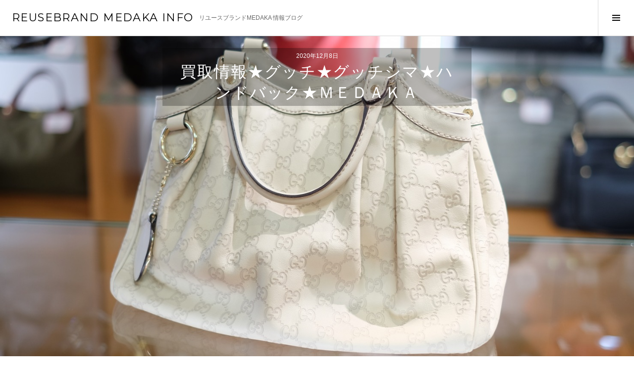

--- FILE ---
content_type: text/html; charset=UTF-8
request_url: https://www.shop-medaka.com/blog/2020/12/08/3006
body_size: 9340
content:
<!DOCTYPE html>
<html lang="ja">
<head>
<meta charset="UTF-8">
<meta name="viewport" content="width=device-width, initial-scale=1">
<link rel="profile" href="http://gmpg.org/xfn/11">
<link rel="pingback" href="https://www.shop-medaka.com/blog/xmlrpc.php">

<title>買取情報★グッチ★グッチシマ★ハンドバック★ＭＥＤＡＫＡ | REUSEBRAND MEDAKA INFO</title>

	<style type="text/css">
		#fancybox-close{right:-15px;top:-15px}
		div#fancybox-content{border-color:#FFFFFF}
		div#fancybox-title{background-color:#FFFFFF}
		div#fancybox-outer{background-color:#FFFFFF}
		div#fancybox-title-inside{color:#333333}
	</style>

	
<!-- All in One SEO Pack 2.3.11 by Michael Torbert of Semper Fi Web Design[257,323] -->
<link rel="canonical" href="https://www.shop-medaka.com/blog/2020/12/08/3006" />
			<script>
			(function(i,s,o,g,r,a,m){i['GoogleAnalyticsObject']=r;i[r]=i[r]||function(){
			(i[r].q=i[r].q||[]).push(arguments)},i[r].l=1*new Date();a=s.createElement(o),
			m=s.getElementsByTagName(o)[0];a.async=1;a.src=g;m.parentNode.insertBefore(a,m)
			})(window,document,'script','//www.google-analytics.com/analytics.js','ga');

			ga('create', 'UA-62448835-8', 'auto');
			
			ga('send', 'pageview');
			</script>
<!-- /all in one seo pack -->
<link rel='dns-prefetch' href='//fonts.googleapis.com' />
<link rel='dns-prefetch' href='//s.w.org' />
<link rel="alternate" type="application/rss+xml" title="REUSEBRAND MEDAKA INFO &raquo; フィード" href="https://www.shop-medaka.com/blog/feed" />
<link rel="alternate" type="application/rss+xml" title="REUSEBRAND MEDAKA INFO &raquo; コメントフィード" href="https://www.shop-medaka.com/blog/comments/feed" />
<link rel="alternate" type="application/rss+xml" title="REUSEBRAND MEDAKA INFO &raquo; 買取情報★グッチ★グッチシマ★ハンドバック★ＭＥＤＡＫＡ のコメントのフィード" href="https://www.shop-medaka.com/blog/2020/12/08/3006/feed" />
		<script type="text/javascript">
			window._wpemojiSettings = {"baseUrl":"https:\/\/s.w.org\/images\/core\/emoji\/2.2.1\/72x72\/","ext":".png","svgUrl":"https:\/\/s.w.org\/images\/core\/emoji\/2.2.1\/svg\/","svgExt":".svg","source":{"concatemoji":"https:\/\/www.shop-medaka.com\/blog\/wp-includes\/js\/wp-emoji-release.min.js?ver=4.7.29"}};
			!function(t,a,e){var r,n,i,o=a.createElement("canvas"),l=o.getContext&&o.getContext("2d");function c(t){var e=a.createElement("script");e.src=t,e.defer=e.type="text/javascript",a.getElementsByTagName("head")[0].appendChild(e)}for(i=Array("flag","emoji4"),e.supports={everything:!0,everythingExceptFlag:!0},n=0;n<i.length;n++)e.supports[i[n]]=function(t){var e,a=String.fromCharCode;if(!l||!l.fillText)return!1;switch(l.clearRect(0,0,o.width,o.height),l.textBaseline="top",l.font="600 32px Arial",t){case"flag":return(l.fillText(a(55356,56826,55356,56819),0,0),o.toDataURL().length<3e3)?!1:(l.clearRect(0,0,o.width,o.height),l.fillText(a(55356,57331,65039,8205,55356,57096),0,0),e=o.toDataURL(),l.clearRect(0,0,o.width,o.height),l.fillText(a(55356,57331,55356,57096),0,0),e!==o.toDataURL());case"emoji4":return l.fillText(a(55357,56425,55356,57341,8205,55357,56507),0,0),e=o.toDataURL(),l.clearRect(0,0,o.width,o.height),l.fillText(a(55357,56425,55356,57341,55357,56507),0,0),e!==o.toDataURL()}return!1}(i[n]),e.supports.everything=e.supports.everything&&e.supports[i[n]],"flag"!==i[n]&&(e.supports.everythingExceptFlag=e.supports.everythingExceptFlag&&e.supports[i[n]]);e.supports.everythingExceptFlag=e.supports.everythingExceptFlag&&!e.supports.flag,e.DOMReady=!1,e.readyCallback=function(){e.DOMReady=!0},e.supports.everything||(r=function(){e.readyCallback()},a.addEventListener?(a.addEventListener("DOMContentLoaded",r,!1),t.addEventListener("load",r,!1)):(t.attachEvent("onload",r),a.attachEvent("onreadystatechange",function(){"complete"===a.readyState&&e.readyCallback()})),(r=e.source||{}).concatemoji?c(r.concatemoji):r.wpemoji&&r.twemoji&&(c(r.twemoji),c(r.wpemoji)))}(window,document,window._wpemojiSettings);
		</script>
		<style type="text/css">
img.wp-smiley,
img.emoji {
	display: inline !important;
	border: none !important;
	box-shadow: none !important;
	height: 1em !important;
	width: 1em !important;
	margin: 0 .07em !important;
	vertical-align: -0.1em !important;
	background: none !important;
	padding: 0 !important;
}
</style>
<link rel='stylesheet' id='fancybox-css'  href='https://www.shop-medaka.com/blog/wp-content/plugins/fancybox-for-wordpress/fancybox/fancybox.css?ver=4.7.29' type='text/css' media='all' />
<link rel='stylesheet' id='genericons-css'  href='https://www.shop-medaka.com/blog/wp-content/themes/boardwalk/genericons/genericons.css?ver=3.3' type='text/css' media='all' />
<link rel='stylesheet' id='boardwalk-source-code-pro-css'  href='https://fonts.googleapis.com/css?family=Source+Code+Pro%3A400%2C700&#038;subset=latin%2Clatin-ext&#038;ver=4.7.29' type='text/css' media='all' />
<link rel='stylesheet' id='cubic-montserrat-css'  href='https://fonts.googleapis.com/css?family=Montserrat%3A400%2C700' type='text/css' media='all' />
<link rel='stylesheet' id='cubic-playfair-display-css'  href='https://fonts.googleapis.com/css?family=Playfair+Display%3A400%2C700%2C400italic%2C700italic&#038;subset=latin%2Clatin-ext' type='text/css' media='all' />
<link rel='stylesheet' id='cubic-parent-style-css'  href='https://www.shop-medaka.com/blog/wp-content/themes/boardwalk/style.css?ver=4.7.29' type='text/css' media='all' />
<link rel='stylesheet' id='cubic-style-css'  href='https://www.shop-medaka.com/blog/wp-content/themes/cubic/style.css?ver=4.7.29' type='text/css' media='all' />
<script type='text/javascript' src='https://www.shop-medaka.com/blog/wp-includes/js/jquery/jquery.js?ver=1.12.4'></script>
<script type='text/javascript' src='https://www.shop-medaka.com/blog/wp-includes/js/jquery/jquery-migrate.min.js?ver=1.4.1'></script>
<script type='text/javascript' src='https://www.shop-medaka.com/blog/wp-content/plugins/fancybox-for-wordpress/fancybox/jquery.fancybox.js?ver=1.3.8'></script>
<link rel='https://api.w.org/' href='https://www.shop-medaka.com/blog/wp-json/' />
<link rel="EditURI" type="application/rsd+xml" title="RSD" href="https://www.shop-medaka.com/blog/xmlrpc.php?rsd" />
<link rel="wlwmanifest" type="application/wlwmanifest+xml" href="https://www.shop-medaka.com/blog/wp-includes/wlwmanifest.xml" /> 
<link rel='prev' title='買取情報★LV★ネックレス★メンズ★MEDAKA' href='https://www.shop-medaka.com/blog/2020/12/02/3004' />
<link rel='next' title='買取情報★LV★モノグラムマカサー★トーレス★ショルダーバッグ★MEDAKA' href='https://www.shop-medaka.com/blog/2020/12/10/3008' />
<meta name="generator" content="WordPress 4.7.29" />
<link rel='shortlink' href='https://www.shop-medaka.com/blog/?p=3006' />
<link rel="alternate" type="application/json+oembed" href="https://www.shop-medaka.com/blog/wp-json/oembed/1.0/embed?url=https%3A%2F%2Fwww.shop-medaka.com%2Fblog%2F2020%2F12%2F08%2F3006" />
<link rel="alternate" type="text/xml+oembed" href="https://www.shop-medaka.com/blog/wp-json/oembed/1.0/embed?url=https%3A%2F%2Fwww.shop-medaka.com%2Fblog%2F2020%2F12%2F08%2F3006&#038;format=xml" />

<!-- Fancybox for WordPress -->
<script type="text/javascript">
jQuery(function(){

jQuery.fn.getTitle = function() { // Copy the title of every IMG tag and add it to its parent A so that fancybox can show titles
	var arr = jQuery("a.fancybox");
	jQuery.each(arr, function() {
		var title = jQuery(this).children("img").attr("title");
		jQuery(this).attr('title',title);
	})
}

// Supported file extensions
var thumbnails = jQuery("a:has(img)").not(".nolightbox").filter( function() { return /\.(jpe?g|png|gif|bmp)$/i.test(jQuery(this).attr('href')) });

thumbnails.addClass("fancybox").attr("rel","fancybox").getTitle();
jQuery("a.fancybox").fancybox({
	'cyclic': false,
	'autoScale': true,
	'padding': 10,
	'opacity': true,
	'speedIn': 500,
	'speedOut': 500,
	'changeSpeed': 300,
	'overlayShow': true,
	'overlayOpacity': "0.3",
	'overlayColor': "#666666",
	'titleShow': true,
	'titlePosition': 'inside',
	'enableEscapeButton': true,
	'showCloseButton': true,
	'showNavArrows': true,
	'hideOnOverlayClick': true,
	'hideOnContentClick': false,
	'width': 560,
	'height': 340,
	'transitionIn': "fade",
	'transitionOut': "fade",
	'centerOnScroll': true
});


})
</script>
<!-- END Fancybox for WordPress -->
	<!-- Google tag (gtag.js) -->
<script async src="https://www.googletagmanager.com/gtag/js?id=G-KW7GF560N6"></script>
<script>
  window.dataLayer = window.dataLayer || [];
  function gtag(){dataLayer.push(arguments);}
  gtag('js', new Date());

  gtag('config', 'G-KW7GF560N6');
</script>
</head>

<body class="post-template-default single single-post postid-3006 single-format-standard has-sidebar">
<div id="page" class="hfeed site">
	<a class="skip-link screen-reader-text" href="#content">コンテンツへ移動</a>

	<header id="masthead" class="site-header" role="banner">
		<div class="site-branding">
						<div class="clear">
				<h1 class="site-title"><a href="https://www.shop-medaka.com/blog/" rel="home">REUSEBRAND MEDAKA INFO</a></h1>
				<h2 class="site-description">リユースブランドMEDAKA 情報ブログ</h2>
			</div>
		</div><!-- .site-branding -->
					<button class="sidebar-toggle" aria-expanded="false" ><span class="screen-reader-text">サイドバー切り替え</span></button>
			</header><!-- #masthead -->

	<div id="content" class="site-content">

	<div id="primary" class="content-area">
		<main id="main" class="site-main" role="main">

		
			
<article id="post-3006" class="post-3006 post type-post status-publish format-standard has-post-thumbnail hentry category-purchase tag-21 tag-medaka tag-62 tag-67 tag-82 tag-96 tag-122 tag-153 tag-200 tag-301 tag-gucci tag-513 tag-526 tag-551 tag-784">
			<div class="entry-thumbnail">
			<img width="1480" height="987" src="https://www.shop-medaka.com/blog/wp-content/uploads/2020/12/DSCF9750.jpg" class="attachment-boardwalk-hero-image size-boardwalk-hero-image wp-post-image" alt="" srcset="https://www.shop-medaka.com/blog/wp-content/uploads/2020/12/DSCF9750.jpg 1480w, https://www.shop-medaka.com/blog/wp-content/uploads/2020/12/DSCF9750-300x200.jpg 300w, https://www.shop-medaka.com/blog/wp-content/uploads/2020/12/DSCF9750-768x512.jpg 768w, https://www.shop-medaka.com/blog/wp-content/uploads/2020/12/DSCF9750-480x320.jpg 480w, https://www.shop-medaka.com/blog/wp-content/uploads/2020/12/DSCF9750-144x96.jpg 144w" sizes="(max-width: 1480px) 100vw, 1480px" />		</div><!-- .entry-thumbnail -->
	
	<header class="entry-header">
		<div class="entry-meta">
			<span class="posted-on"><time class="entry-date published" datetime="2020-12-08T16:19:07+00:00">2020年12月8日</time><time class="updated" datetime="2020-12-10T16:21:14+00:00">2020年12月10日</time></span>		</div><!-- .entry-meta -->
		<h1 class="entry-title">買取情報★グッチ★グッチシマ★ハンドバック★ＭＥＤＡＫＡ</h1>	</header><!-- .entry-header -->

	<div class="entry-content">
		<p><span style="font-size: 18pt;"><strong>買取情報</strong></span></p>
<p>本日はグッチのハンドバックを買取させて頂きました！</p>
<p>ありがとうございます！</p>
<p><img class="alignnone size-medium wp-image-2994" src="https://www.shop-medaka.com/blog/wp-content/uploads/2020/12/DSCF9750-300x200.jpg" alt="" width="300" height="200" srcset="https://www.shop-medaka.com/blog/wp-content/uploads/2020/12/DSCF9750-300x200.jpg 300w, https://www.shop-medaka.com/blog/wp-content/uploads/2020/12/DSCF9750-768x512.jpg 768w, https://www.shop-medaka.com/blog/wp-content/uploads/2020/12/DSCF9750-480x320.jpg 480w, https://www.shop-medaka.com/blog/wp-content/uploads/2020/12/DSCF9750-144x96.jpg 144w, https://www.shop-medaka.com/blog/wp-content/uploads/2020/12/DSCF9750.jpg 1480w" sizes="(max-width: 300px) 100vw, 300px" /></p>
<p><img class="alignnone size-medium wp-image-2995" src="https://www.shop-medaka.com/blog/wp-content/uploads/2020/12/DSCF9751-300x200.jpg" alt="" width="300" height="200" srcset="https://www.shop-medaka.com/blog/wp-content/uploads/2020/12/DSCF9751-300x200.jpg 300w, https://www.shop-medaka.com/blog/wp-content/uploads/2020/12/DSCF9751-768x512.jpg 768w, https://www.shop-medaka.com/blog/wp-content/uploads/2020/12/DSCF9751-480x320.jpg 480w, https://www.shop-medaka.com/blog/wp-content/uploads/2020/12/DSCF9751-144x96.jpg 144w, https://www.shop-medaka.com/blog/wp-content/uploads/2020/12/DSCF9751.jpg 1480w" sizes="(max-width: 300px) 100vw, 300px" /></p>
<p>間口の広い使いやすい大きさのバック♪</p>
<p>お持ちいただきありがとうございます！</p>
<p>またのご来店をお待ちしております！</p>
<p>&nbsp;</p>
<p>買取・質の事など何かご不明な点などございましたら、お気軽にご連絡くださいませ。</p>
<p><strong>リユースブランドMEDAKA　</strong></p>
<p><strong>岩国本店　営業時間10時～19時　定休日　日曜・祝日</strong></p>
<p><a href="http://www.shop-medaka.com/shop/#iwakuni">〒740-0018　山口県岩国市麻里布町6-6-14　(0827)29-1234</a></p>
<p><img class="alignnone size-medium wp-image-63" src="https://www.shop-medaka.com/blog/wp-content/uploads/2017/03/ph_iwakuni_01-300x202.jpg" alt="" width="300" height="202" srcset="https://www.shop-medaka.com/blog/wp-content/uploads/2017/03/ph_iwakuni_01-300x202.jpg 300w, https://www.shop-medaka.com/blog/wp-content/uploads/2017/03/ph_iwakuni_01-143x96.jpg 143w, https://www.shop-medaka.com/blog/wp-content/uploads/2017/03/ph_iwakuni_01.jpg 320w" sizes="(max-width: 300px) 100vw, 300px" /> <img class="alignnone size-medium wp-image-64" src="https://www.shop-medaka.com/blog/wp-content/uploads/2017/03/ph_iwakuni_02-300x202.jpg" alt="" width="300" height="202" srcset="https://www.shop-medaka.com/blog/wp-content/uploads/2017/03/ph_iwakuni_02-300x202.jpg 300w, https://www.shop-medaka.com/blog/wp-content/uploads/2017/03/ph_iwakuni_02-143x96.jpg 143w, https://www.shop-medaka.com/blog/wp-content/uploads/2017/03/ph_iwakuni_02.jpg 320w" sizes="(max-width: 300px) 100vw, 300px" /></p>
<p><strong>周南支店　営業時間10時～19時　定休日　日曜・毎月7日・17日</strong></p>
<p><a href="http://www.shop-medaka.com/shop/#shunan">〒745-0002　山口県周南市二番町2丁目4124-5　1F　(0834)33-8899</a></p>
<p><img class="alignnone size-medium wp-image-65" src="https://www.shop-medaka.com/blog/wp-content/uploads/2017/03/ph_shunan_01-300x202.jpg" alt="" width="300" height="202" srcset="https://www.shop-medaka.com/blog/wp-content/uploads/2017/03/ph_shunan_01-300x202.jpg 300w, https://www.shop-medaka.com/blog/wp-content/uploads/2017/03/ph_shunan_01-143x96.jpg 143w, https://www.shop-medaka.com/blog/wp-content/uploads/2017/03/ph_shunan_01.jpg 320w" sizes="(max-width: 300px) 100vw, 300px" /> <img class="alignnone size-medium wp-image-66" src="https://www.shop-medaka.com/blog/wp-content/uploads/2017/03/ph_shunan_02-300x202.jpg" alt="" width="300" height="202" srcset="https://www.shop-medaka.com/blog/wp-content/uploads/2017/03/ph_shunan_02-300x202.jpg 300w, https://www.shop-medaka.com/blog/wp-content/uploads/2017/03/ph_shunan_02-143x96.jpg 143w, https://www.shop-medaka.com/blog/wp-content/uploads/2017/03/ph_shunan_02.jpg 320w" sizes="(max-width: 300px) 100vw, 300px" /></p>
<p><strong>リユースショップとんぼ堂　営業時間10時～19時　定休日　水曜</strong></p>
<p><a href="http://www.shop-medaka.com/shop/#tombo">〒740-0034　山口県岩国市南岩国町4丁目55-1　(0827)31-6363</a></p>
<p><img class="alignnone size-medium wp-image-67" src="https://www.shop-medaka.com/blog/wp-content/uploads/2017/03/ph_tombo_01-300x202.jpg" alt="" width="300" height="202" srcset="https://www.shop-medaka.com/blog/wp-content/uploads/2017/03/ph_tombo_01-300x202.jpg 300w, https://www.shop-medaka.com/blog/wp-content/uploads/2017/03/ph_tombo_01-143x96.jpg 143w, https://www.shop-medaka.com/blog/wp-content/uploads/2017/03/ph_tombo_01.jpg 320w" sizes="(max-width: 300px) 100vw, 300px" /> <img class="alignnone size-medium wp-image-68" src="https://www.shop-medaka.com/blog/wp-content/uploads/2017/03/ph_tombo_02-300x202.jpg" alt="" width="300" height="202" srcset="https://www.shop-medaka.com/blog/wp-content/uploads/2017/03/ph_tombo_02-300x202.jpg 300w, https://www.shop-medaka.com/blog/wp-content/uploads/2017/03/ph_tombo_02-143x96.jpg 143w, https://www.shop-medaka.com/blog/wp-content/uploads/2017/03/ph_tombo_02.jpg 320w" sizes="(max-width: 300px) 100vw, 300px" /></p>
<p>&#8212;&#8212;&#8212;&#8212;&#8212;&#8212;&#8212;&#8212;&#8212;&#8212;&#8212;&#8212;&#8212;&#8212;&#8212;&#8212;&#8212;&#8212;&#8212;&#8212;&#8212;&#8212;&#8212;&#8212;&#8212;&#8212;&#8212;&#8212;&#8212;&#8212;&#8212;&#8212;&#8212;&#8212;&#8212;&#8212;&#8212;&#8212;&#8212;&#8212;&#8212;&#8212;&#8212;&#8212;&#8212;&#8212;&#8211;</p>
<p>販売・買取・質・商品券　リユースブランドMEDAKA/リユースシュップとんぼ堂</p>
<p>バック、宝石、貴金属、時計、家具、電化製品、工具、商品券、金券、etc</p>
<p>山口県、岩国市、周南市、下松市、光市、柳井市、徳山、山口市、防府市、宇部市、下関市、</p>
<p>山陽小野田市、萩市、長門市、広島県、大竹市、和木町、廿日市市、五日市市、広島市</p>
<p>&#8212;&#8212;&#8212;&#8212;&#8212;&#8212;&#8212;&#8212;&#8212;&#8212;&#8212;&#8212;&#8212;&#8212;&#8212;&#8212;&#8212;&#8212;&#8212;&#8212;&#8212;&#8212;&#8212;&#8212;&#8212;&#8212;&#8212;&#8212;&#8212;&#8212;&#8212;&#8212;&#8212;&#8212;&#8212;&#8212;&#8212;&#8212;&#8212;&#8212;&#8212;&#8212;&#8212;&#8212;&#8212;&#8212;&#8211;</p>
			</div><!-- .entry-content -->

	
	<footer class="entry-footer">
		<span class="cat-links">カテゴリー: <a href="https://www.shop-medaka.com/blog/category/purchase" rel="category tag">買取り情報</a></span><span class="tags-links">タグ:  <a href="https://www.shop-medaka.com/blog/tag/%e8%b2%b7%e5%8f%96" rel="tag">買取</a>, <a href="https://www.shop-medaka.com/blog/tag/medaka" rel="tag">MEDAKA</a>, <a href="https://www.shop-medaka.com/blog/tag/%e3%82%81%e3%81%a0%e3%81%8b" rel="tag">めだか</a>, <a href="https://www.shop-medaka.com/blog/tag/%e3%81%a8%e3%82%93%e3%81%bc%e5%a0%82" rel="tag">とんぼ堂</a>, <a href="https://www.shop-medaka.com/blog/tag/%e5%91%a8%e5%8d%97%e5%b8%82" rel="tag">周南市</a>, <a href="https://www.shop-medaka.com/blog/tag/%e8%b3%aa" rel="tag">質</a>, <a href="https://www.shop-medaka.com/blog/tag/%e5%95%86%e5%93%81%e5%88%b8" rel="tag">商品券</a>, <a href="https://www.shop-medaka.com/blog/tag/%e3%82%b0%e3%83%83%e3%83%81" rel="tag">グッチ</a>, <a href="https://www.shop-medaka.com/blog/tag/%e3%83%8f%e3%83%b3%e3%83%89%e3%83%90%e3%83%83%e3%82%af" rel="tag">ハンドバック</a>, <a href="https://www.shop-medaka.com/blog/tag/%e5%8d%97%e5%b2%a9%e5%9b%bd" rel="tag">南岩国</a>, <a href="https://www.shop-medaka.com/blog/tag/gucci" rel="tag">GUCCI</a>, <a href="https://www.shop-medaka.com/blog/tag/%e3%82%b0%e3%83%83%e3%83%81%e3%82%b7%e3%83%9e" rel="tag">グッチシマ</a>, <a href="https://www.shop-medaka.com/blog/tag/%e3%82%a2%e3%82%a4%e3%83%9c%e3%83%aa%e3%83%bc" rel="tag">アイボリー</a>, <a href="https://www.shop-medaka.com/blog/tag/%e5%b1%b1%e5%8f%a3%e7%9c%8c" rel="tag">山口県</a>, <a href="https://www.shop-medaka.com/blog/tag/%e9%aa%a8%e8%91%a3%e9%a4%a8" rel="tag">骨董館</a></span><span class="byline">投稿者: <span class="author vcard"><a class="url fn n" href="https://www.shop-medaka.com/blog/author/medaka">REUSEBRAND MEDAKA</a></span></span>	</footer><!-- .entry-footer -->
</article><!-- #post-## -->

			
				<nav class="navigation post-navigation" role="navigation">
		<h1 class="screen-reader-text">投稿ナビゲーション</h1>
		<div class="nav-links">

			<div class="nav-previous"><a href="https://www.shop-medaka.com/blog/2020/12/02/3004" rel="prev"><span class="screen-reader-text"><span class="meta-nav">&larr;</span>&nbsp;買取情報★LV★ネックレス★メンズ★MEDAKA</span></a></div><div class="nav-next"><a href="https://www.shop-medaka.com/blog/2020/12/10/3008" rel="next"><span class="screen-reader-text">買取情報★LV★モノグラムマカサー★トーレス★ショルダーバッグ★MEDAKA&nbsp;<span class="meta-nav">&rarr;</span></span></a></div>
		</div><!-- .nav-links -->
	</nav><!-- .navigation -->
	
		
		</main><!-- #main -->
	</div><!-- #primary -->


<div id="sidebar" class="sidebar" aria-hidden="true">
	<div class="sidebar-content">
		
				<div id="secondary" class="widget-area" role="complementary">
			<aside id="search-2" class="widget widget_search"><form role="search" method="get" class="search-form" action="https://www.shop-medaka.com/blog/">
				<label>
					<span class="screen-reader-text">検索:</span>
					<input type="search" class="search-field" placeholder="検索&hellip;" value="" name="s" />
				</label>
				<input type="submit" class="search-submit" value="検索" />
			</form></aside><aside id="text-2" class="widget widget_text">			<div class="textwidget"><p>山口県岩国市/周南市で高価買取・格安販売中の質店『リユースブランドMEDAKA』の情報ブログです。</p>
<p><a href="http://www.shop-medaka.com/" target="_blank"><img src="https://www.shop-medaka.com/blog/img/ban_website.png" width="100%" height="auto" alt="リユースブランドMEDAKA"></a></p></div>
		</aside>		<aside id="recent-posts-2" class="widget widget_recent_entries">		<h1 class="widget-title">最近の投稿</h1>		<ul>
					<li>
				<a href="https://www.shop-medaka.com/blog/2025/12/25/3656">正月休みのお知らせ</a>
						</li>
					<li>
				<a href="https://www.shop-medaka.com/blog/2025/09/08/3652">買取情報　ルイヴィトン　M12099　ネヴァーフルインサイドアウトBB　モノグラム/ブラック</a>
						</li>
					<li>
				<a href="https://www.shop-medaka.com/blog/2025/08/01/3646">夏季休暇のお知らせ</a>
						</li>
					<li>
				<a href="https://www.shop-medaka.com/blog/2025/06/10/3643">買取情報　Cartier　カルティエ　トリニティ　ネックレス</a>
						</li>
					<li>
				<a href="https://www.shop-medaka.com/blog/2025/05/28/3641">買取情報　TIFFANY&#038;Co.　ティファニー　SV925　ハードウェアブレスレット</a>
						</li>
				</ul>
		</aside>		<aside id="categories-2" class="widget widget_categories"><h1 class="widget-title">カテゴリー</h1>		<ul>
	<li class="cat-item cat-item-958"><a href="https://www.shop-medaka.com/blog/category/shimadablog" >社長ブログ</a>
</li>
	<li class="cat-item cat-item-959"><a href="https://www.shop-medaka.com/blog/category/lifestyleblog" >ライフスタイルブログ</a>
</li>
	<li class="cat-item cat-item-121"><a href="https://www.shop-medaka.com/blog/category/shopping" >ショッピング情報</a>
</li>
	<li class="cat-item cat-item-2"><a href="https://www.shop-medaka.com/blog/category/purchase" >買取り情報</a>
</li>
	<li class="cat-item cat-item-1"><a href="https://www.shop-medaka.com/blog/category/news" >お知らせ</a>
</li>
		</ul>
</aside><aside id="archives-2" class="widget widget_archive"><h1 class="widget-title">アーカイブ</h1>		<ul>
			<li><a href='https://www.shop-medaka.com/blog/2025/12'>2025年12月</a></li>
	<li><a href='https://www.shop-medaka.com/blog/2025/09'>2025年9月</a></li>
	<li><a href='https://www.shop-medaka.com/blog/2025/08'>2025年8月</a></li>
	<li><a href='https://www.shop-medaka.com/blog/2025/06'>2025年6月</a></li>
	<li><a href='https://www.shop-medaka.com/blog/2025/05'>2025年5月</a></li>
	<li><a href='https://www.shop-medaka.com/blog/2025/03'>2025年3月</a></li>
	<li><a href='https://www.shop-medaka.com/blog/2025/01'>2025年1月</a></li>
	<li><a href='https://www.shop-medaka.com/blog/2024/12'>2024年12月</a></li>
	<li><a href='https://www.shop-medaka.com/blog/2024/11'>2024年11月</a></li>
	<li><a href='https://www.shop-medaka.com/blog/2024/10'>2024年10月</a></li>
	<li><a href='https://www.shop-medaka.com/blog/2024/08'>2024年8月</a></li>
	<li><a href='https://www.shop-medaka.com/blog/2024/07'>2024年7月</a></li>
	<li><a href='https://www.shop-medaka.com/blog/2024/06'>2024年6月</a></li>
	<li><a href='https://www.shop-medaka.com/blog/2024/05'>2024年5月</a></li>
	<li><a href='https://www.shop-medaka.com/blog/2023/12'>2023年12月</a></li>
	<li><a href='https://www.shop-medaka.com/blog/2023/11'>2023年11月</a></li>
	<li><a href='https://www.shop-medaka.com/blog/2023/08'>2023年8月</a></li>
	<li><a href='https://www.shop-medaka.com/blog/2023/06'>2023年6月</a></li>
	<li><a href='https://www.shop-medaka.com/blog/2023/05'>2023年5月</a></li>
	<li><a href='https://www.shop-medaka.com/blog/2023/04'>2023年4月</a></li>
	<li><a href='https://www.shop-medaka.com/blog/2023/03'>2023年3月</a></li>
	<li><a href='https://www.shop-medaka.com/blog/2023/02'>2023年2月</a></li>
	<li><a href='https://www.shop-medaka.com/blog/2023/01'>2023年1月</a></li>
	<li><a href='https://www.shop-medaka.com/blog/2022/12'>2022年12月</a></li>
	<li><a href='https://www.shop-medaka.com/blog/2022/01'>2022年1月</a></li>
	<li><a href='https://www.shop-medaka.com/blog/2021/10'>2021年10月</a></li>
	<li><a href='https://www.shop-medaka.com/blog/2021/08'>2021年8月</a></li>
	<li><a href='https://www.shop-medaka.com/blog/2021/07'>2021年7月</a></li>
	<li><a href='https://www.shop-medaka.com/blog/2021/06'>2021年6月</a></li>
	<li><a href='https://www.shop-medaka.com/blog/2021/05'>2021年5月</a></li>
	<li><a href='https://www.shop-medaka.com/blog/2021/04'>2021年4月</a></li>
	<li><a href='https://www.shop-medaka.com/blog/2021/03'>2021年3月</a></li>
	<li><a href='https://www.shop-medaka.com/blog/2021/02'>2021年2月</a></li>
	<li><a href='https://www.shop-medaka.com/blog/2021/01'>2021年1月</a></li>
	<li><a href='https://www.shop-medaka.com/blog/2020/12'>2020年12月</a></li>
	<li><a href='https://www.shop-medaka.com/blog/2020/11'>2020年11月</a></li>
	<li><a href='https://www.shop-medaka.com/blog/2020/10'>2020年10月</a></li>
	<li><a href='https://www.shop-medaka.com/blog/2020/09'>2020年9月</a></li>
	<li><a href='https://www.shop-medaka.com/blog/2020/08'>2020年8月</a></li>
	<li><a href='https://www.shop-medaka.com/blog/2020/07'>2020年7月</a></li>
	<li><a href='https://www.shop-medaka.com/blog/2020/06'>2020年6月</a></li>
	<li><a href='https://www.shop-medaka.com/blog/2020/05'>2020年5月</a></li>
	<li><a href='https://www.shop-medaka.com/blog/2020/04'>2020年4月</a></li>
	<li><a href='https://www.shop-medaka.com/blog/2020/03'>2020年3月</a></li>
	<li><a href='https://www.shop-medaka.com/blog/2020/02'>2020年2月</a></li>
	<li><a href='https://www.shop-medaka.com/blog/2020/01'>2020年1月</a></li>
	<li><a href='https://www.shop-medaka.com/blog/2019/12'>2019年12月</a></li>
	<li><a href='https://www.shop-medaka.com/blog/2019/11'>2019年11月</a></li>
	<li><a href='https://www.shop-medaka.com/blog/2019/10'>2019年10月</a></li>
	<li><a href='https://www.shop-medaka.com/blog/2019/09'>2019年9月</a></li>
	<li><a href='https://www.shop-medaka.com/blog/2019/08'>2019年8月</a></li>
	<li><a href='https://www.shop-medaka.com/blog/2019/07'>2019年7月</a></li>
	<li><a href='https://www.shop-medaka.com/blog/2019/06'>2019年6月</a></li>
	<li><a href='https://www.shop-medaka.com/blog/2019/05'>2019年5月</a></li>
	<li><a href='https://www.shop-medaka.com/blog/2019/04'>2019年4月</a></li>
	<li><a href='https://www.shop-medaka.com/blog/2019/03'>2019年3月</a></li>
	<li><a href='https://www.shop-medaka.com/blog/2019/02'>2019年2月</a></li>
	<li><a href='https://www.shop-medaka.com/blog/2019/01'>2019年1月</a></li>
	<li><a href='https://www.shop-medaka.com/blog/2018/12'>2018年12月</a></li>
	<li><a href='https://www.shop-medaka.com/blog/2018/11'>2018年11月</a></li>
	<li><a href='https://www.shop-medaka.com/blog/2018/10'>2018年10月</a></li>
	<li><a href='https://www.shop-medaka.com/blog/2018/09'>2018年9月</a></li>
	<li><a href='https://www.shop-medaka.com/blog/2018/08'>2018年8月</a></li>
	<li><a href='https://www.shop-medaka.com/blog/2018/07'>2018年7月</a></li>
	<li><a href='https://www.shop-medaka.com/blog/2018/06'>2018年6月</a></li>
	<li><a href='https://www.shop-medaka.com/blog/2018/05'>2018年5月</a></li>
	<li><a href='https://www.shop-medaka.com/blog/2018/04'>2018年4月</a></li>
	<li><a href='https://www.shop-medaka.com/blog/2018/03'>2018年3月</a></li>
	<li><a href='https://www.shop-medaka.com/blog/2018/02'>2018年2月</a></li>
	<li><a href='https://www.shop-medaka.com/blog/2018/01'>2018年1月</a></li>
	<li><a href='https://www.shop-medaka.com/blog/2017/12'>2017年12月</a></li>
	<li><a href='https://www.shop-medaka.com/blog/2017/11'>2017年11月</a></li>
	<li><a href='https://www.shop-medaka.com/blog/2017/10'>2017年10月</a></li>
	<li><a href='https://www.shop-medaka.com/blog/2017/09'>2017年9月</a></li>
	<li><a href='https://www.shop-medaka.com/blog/2017/08'>2017年8月</a></li>
	<li><a href='https://www.shop-medaka.com/blog/2017/07'>2017年7月</a></li>
	<li><a href='https://www.shop-medaka.com/blog/2017/06'>2017年6月</a></li>
	<li><a href='https://www.shop-medaka.com/blog/2017/05'>2017年5月</a></li>
	<li><a href='https://www.shop-medaka.com/blog/2017/04'>2017年4月</a></li>
	<li><a href='https://www.shop-medaka.com/blog/2017/03'>2017年3月</a></li>
	<li><a href='https://www.shop-medaka.com/blog/2016/12'>2016年12月</a></li>
	<li><a href='https://www.shop-medaka.com/blog/2016/10'>2016年10月</a></li>
		</ul>
		</aside><aside id="tag_cloud-2" class="widget widget_tag_cloud"><h1 class="widget-title">タグ</h1><div class="tagcloud"><a href='https://www.shop-medaka.com/blog/tag/750' class='tag-link-44 tag-link-position-1' title='8件のトピック' style='font-size: 11.775933609959pt;'>750</a>
<a href='https://www.shop-medaka.com/blog/tag/750yg' class='tag-link-20 tag-link-position-2' title='4件のトピック' style='font-size: 10.323651452282pt;'>750YG</a>
<a href='https://www.shop-medaka.com/blog/tag/116300' class='tag-link-15 tag-link-position-3' title='1件のトピック' style='font-size: 8pt;'>116300</a>
<a href='https://www.shop-medaka.com/blog/tag/facebook' class='tag-link-5 tag-link-position-4' title='1件のトピック' style='font-size: 8pt;'>Facebook</a>
<a href='https://www.shop-medaka.com/blog/tag/k18' class='tag-link-43 tag-link-position-5' title='12件のトピック' style='font-size: 12.705394190871pt;'>K18</a>
<a href='https://www.shop-medaka.com/blog/tag/m52792' class='tag-link-37 tag-link-position-6' title='1件のトピック' style='font-size: 8pt;'>M52792</a>
<a href='https://www.shop-medaka.com/blog/tag/medaka' class='tag-link-45 tag-link-position-7' title='482件のトピック' style='font-size: 21.825726141079pt;'>MEDAKA</a>
<a href='https://www.shop-medaka.com/blog/tag/%e3%81%82%e3%82%8a%e3%81%8c%e3%81%a8%e3%81%86%e3%81%94%e3%81%96%e3%81%84%e3%81%be%e3%81%99' class='tag-link-33 tag-link-position-8' title='1件のトピック' style='font-size: 8pt;'>ありがとうございます</a>
<a href='https://www.shop-medaka.com/blog/tag/%e3%81%82%e3%82%8a%e3%81%8c%e3%81%a8%e3%81%86%e3%81%94%e3%81%96%e3%81%84%e3%81%be%e3%81%99%e3%80%82' class='tag-link-28 tag-link-position-9' title='1件のトピック' style='font-size: 8pt;'>ありがとうございます。</a>
<a href='https://www.shop-medaka.com/blog/tag/%e3%82%a4%e3%83%a4%e3%83%aa%e3%83%b3%e3%82%b0' class='tag-link-31 tag-link-position-10' title='2件のトピック' style='font-size: 9.045643153527pt;'>イヤリング</a>
<a href='https://www.shop-medaka.com/blog/tag/%e3%82%a8%e3%83%94' class='tag-link-38 tag-link-position-11' title='3件のトピック' style='font-size: 9.7427385892116pt;'>エピ</a>
<a href='https://www.shop-medaka.com/blog/tag/%e3%82%ab%e3%83%a1%e3%83%a9' class='tag-link-4 tag-link-position-12' title='2件のトピック' style='font-size: 9.045643153527pt;'>カメラ</a>
<a href='https://www.shop-medaka.com/blog/tag/%e3%82%ab%e3%83%ab%e3%83%86%e3%82%a3%e3%82%a8' class='tag-link-17 tag-link-position-13' title='21件のトピック' style='font-size: 14.041493775934pt;'>カルティエ</a>
<a href='https://www.shop-medaka.com/blog/tag/%e3%82%af%e3%83%ac%e3%83%89%e3%83%bc%e3%83%ab' class='tag-link-25 tag-link-position-14' title='3件のトピック' style='font-size: 9.7427385892116pt;'>クレドール</a>
<a href='https://www.shop-medaka.com/blog/tag/%e3%82%b3%e3%83%bc%e3%83%81' class='tag-link-46 tag-link-position-15' title='10件のトピック' style='font-size: 12.298755186722pt;'>コーチ</a>
<a href='https://www.shop-medaka.com/blog/tag/%e3%82%b7%e3%82%a7%e3%83%ab%e6%96%87%e5%ad%97%e7%9b%a4' class='tag-link-27 tag-link-position-16' title='5件のトピック' style='font-size: 10.788381742739pt;'>シェル文字盤</a>
<a href='https://www.shop-medaka.com/blog/tag/%e3%82%b7%e3%83%a3%e3%83%8d%e3%83%ab' class='tag-link-29 tag-link-position-17' title='36件のトピック' style='font-size: 15.377593360996pt;'>シャネル</a>
<a href='https://www.shop-medaka.com/blog/tag/%e3%82%b7%e3%83%a3%e3%83%8d%e3%83%ab%e3%80%81%ef%bd%83%ef%bd%88%ef%bd%81%ef%bd%8e%ef%bd%85%ef%bd%8c%e3%80%81%e3%83%81%e3%82%a7%e3%83%bc%e3%83%b3%e3%82%b7%e3%83%a7%e3%83%ab%e3%83%80%e3%83%bc%e3%83%90' class='tag-link-49 tag-link-position-18' title='1件のトピック' style='font-size: 8pt;'>シャネル、ＣＨＡＮＥＬ、チェーンショルダーバッグ、赤、ヴィンテージ、ビンテージ</a>
<a href='https://www.shop-medaka.com/blog/tag/%e3%82%bb%e3%82%a4%e3%82%b3%e3%83%bc' class='tag-link-24 tag-link-position-19' title='8件のトピック' style='font-size: 11.775933609959pt;'>セイコー</a>
<a href='https://www.shop-medaka.com/blog/tag/%e3%83%80%e3%82%a4%e3%83%a4%e3%83%a2%e3%83%b3%e3%83%89' class='tag-link-50 tag-link-position-20' title='30件のトピック' style='font-size: 14.912863070539pt;'>ダイヤモンド</a>
<a href='https://www.shop-medaka.com/blog/tag/%e3%83%87%e3%82%a4%e3%83%88%e3%82%b8%e3%83%a3%e3%82%b9%e3%83%88%e2%85%a1' class='tag-link-14 tag-link-position-21' title='1件のトピック' style='font-size: 8pt;'>デイトジャストⅡ</a>
<a href='https://www.shop-medaka.com/blog/tag/%e3%83%88%e3%83%bc%e3%83%88' class='tag-link-48 tag-link-position-22' title='4件のトピック' style='font-size: 10.323651452282pt;'>トート</a>
<a href='https://www.shop-medaka.com/blog/tag/%e3%83%8d%e3%83%83%e3%82%af%e3%83%ac%e3%82%b9' class='tag-link-41 tag-link-position-23' title='32件のトピック' style='font-size: 15.087136929461pt;'>ネックレス</a>
<a href='https://www.shop-medaka.com/blog/tag/%e3%83%8e%e3%83%af%e3%83%bc%e3%83%ab' class='tag-link-40 tag-link-position-24' title='1件のトピック' style='font-size: 8pt;'>ノワール</a>
<a href='https://www.shop-medaka.com/blog/tag/bag' class='tag-link-11 tag-link-position-25' title='53件のトピック' style='font-size: 16.307053941909pt;'>バック</a>
<a href='https://www.shop-medaka.com/blog/tag/%e3%83%91%e3%82%b7%e3%83%95%e3%82%a3%e3%83%bc%e3%82%af' class='tag-link-26 tag-link-position-26' title='2件のトピック' style='font-size: 9.045643153527pt;'>パシフィーク</a>
<a href='https://www.shop-medaka.com/blog/tag/%e3%83%91%e3%83%b3%e3%83%86%e3%83%bc%e3%83%ab' class='tag-link-18 tag-link-position-27' title='1件のトピック' style='font-size: 8pt;'>パンテール</a>
<a href='https://www.shop-medaka.com/blog/tag/%e3%83%94%e3%82%a2%e3%82%b9' class='tag-link-30 tag-link-position-28' title='4件のトピック' style='font-size: 10.323651452282pt;'>ピアス</a>
<a href='https://www.shop-medaka.com/blog/tag/%e3%83%96%e3%83%a9%e3%83%b3%e3%83%89' class='tag-link-32 tag-link-position-29' title='7件のトピック' style='font-size: 11.485477178423pt;'>ブランド</a>
<a href='https://www.shop-medaka.com/blog/tag/%e3%83%a2%e3%83%b3%e3%82%bd%e3%83%bc' class='tag-link-36 tag-link-position-30' title='1件のトピック' style='font-size: 8pt;'>モンソー</a>
<a href='https://www.shop-medaka.com/blog/tag/%e3%83%aa%e3%83%90%e3%83%bc%e3%82%b7%e3%83%96%e3%83%ab' class='tag-link-47 tag-link-position-31' title='1件のトピック' style='font-size: 8pt;'>リバーシブル</a>
<a href='https://www.shop-medaka.com/blog/tag/%e3%83%aa%e3%83%b3%e3%82%b0' class='tag-link-19 tag-link-position-32' title='13件のトピック' style='font-size: 12.9377593361pt;'>リング</a>
<a href='https://www.shop-medaka.com/blog/tag/rolex' class='tag-link-12 tag-link-position-33' title='29件のトピック' style='font-size: 14.854771784232pt;'>ロレックス</a>
<a href='https://www.shop-medaka.com/blog/tag/%e3%83%ad%e3%83%ac%e3%83%83%e3%82%af%e3%82%b9%e3%80%81%e3%82%b5%e3%83%96%e3%83%9e%e3%83%aa%e3%83%bc%e3%83%8a%e3%80%8116610%e3%80%81' class='tag-link-34 tag-link-position-34' title='1件のトピック' style='font-size: 8pt;'>ロレックス、サブマリーナ、16610、</a>
<a href='https://www.shop-medaka.com/blog/tag/%e5%96%9c%e5%b9%b3' class='tag-link-42 tag-link-position-35' title='5件のトピック' style='font-size: 10.788381742739pt;'>喜平</a>
<a href='https://www.shop-medaka.com/blog/tag/%e5%96%b6%e6%a5%ad%e6%a1%88%e5%86%85' class='tag-link-6 tag-link-position-36' title='1件のトピック' style='font-size: 8pt;'>営業案内</a>
<a href='https://www.shop-medaka.com/blog/tag/jewelry' class='tag-link-10 tag-link-position-37' title='2件のトピック' style='font-size: 9.045643153527pt;'>宝石</a>
<a href='https://www.shop-medaka.com/blog/tag/%e6%8c%87%e8%bc%aa' class='tag-link-16 tag-link-position-38' title='29件のトピック' style='font-size: 14.854771784232pt;'>指輪</a>
<a href='https://www.shop-medaka.com/blog/tag/watch' class='tag-link-9 tag-link-position-39' title='87件のトピック' style='font-size: 17.526970954357pt;'>時計</a>
<a href='https://www.shop-medaka.com/blog/tag/%e8%b2%a1%e5%b8%83%e3%80%81%e3%82%b7%e3%83%a3%e3%83%8d%e3%83%ab%e3%80%81%e6%8a%98%e8%b2%a1%e5%b8%83%e3%80%81%ef%bd%b6%ef%bd%b0%ef%be%84%ef%be%9e%ef%bd%b9%ef%bd%b0%ef%bd%bd%e3%80%81%e3%83%9e%e3%83%88' class='tag-link-22 tag-link-position-40' title='1件のトピック' style='font-size: 8pt;'>財布、シャネル、折財布、ｶｰﾄﾞｹｰｽ、マトラッセ</a>
<a href='https://www.shop-medaka.com/blog/tag/%e8%b2%b7%e5%8f%96' class='tag-link-21 tag-link-position-41' title='511件のトピック' style='font-size: 22pt;'>買取</a>
<a href='https://www.shop-medaka.com/blog/tag/%e8%b2%b7%e5%8f%96%e6%83%85%e5%a0%b1' class='tag-link-13 tag-link-position-42' title='4件のトピック' style='font-size: 10.323651452282pt;'>買取情報</a>
<a href='https://www.shop-medaka.com/blog/tag/%e9%bb%92' class='tag-link-39 tag-link-position-43' title='9件のトピック' style='font-size: 12.066390041494pt;'>黒</a>
<a href='https://www.shop-medaka.com/blog/tag/%ef%bd%8c%ef%bd%96' class='tag-link-23 tag-link-position-44' title='26件のトピック' style='font-size: 14.564315352697pt;'>ＬＶ</a>
<a href='https://www.shop-medaka.com/blog/tag/%ef%be%8a%ef%be%9e%ef%bd%af%ef%bd%b8' class='tag-link-35 tag-link-position-45' title='2件のトピック' style='font-size: 9.045643153527pt;'>ﾊﾞｯｸ</a></div>
</aside>		</div><!-- #secondary -->
			</div><!-- .sidebar-content -->
</div><!-- #sidebar -->

	</div><!-- #content -->

	<footer id="colophon" class="site-footer" role="contentinfo">
				<div class="site-info">
        	Copyright &copy; <a href="https://www.shop-medaka.com/blog/../">REUSEBRAND MEDAKA.</a> All Rights Reserved.
		</div><!-- .site-info -->
	</footer><!-- #colophon -->
</div><!-- #page -->

<script type='text/javascript' src='https://www.shop-medaka.com/blog/wp-content/themes/boardwalk/js/pace.js?ver=1.0.0'></script>
<script type='text/javascript' src='https://www.shop-medaka.com/blog/wp-content/themes/boardwalk/js/skip-link-focus-fix.js?ver=20130115'></script>
<script type='text/javascript' src='https://www.shop-medaka.com/blog/wp-content/themes/cubic/js/cubic.js?ver=20150113'></script>
<script type='text/javascript' src='https://www.shop-medaka.com/blog/wp-includes/js/wp-embed.min.js?ver=4.7.29'></script>

</body>
</html>